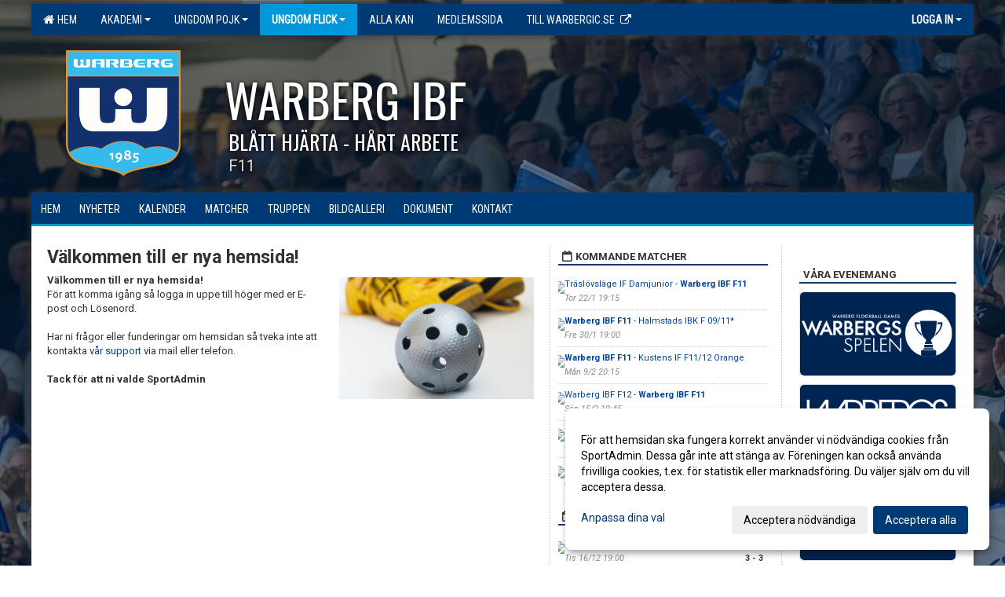

--- FILE ---
content_type: text/html; Charset=iso-8859-1
request_url: https://www.warbergibf.se/start/?ID=264300
body_size: 12731
content:

<!DOCTYPE html>
<html lang="sv-SE">
<head>
    <meta http-equiv="Content-Type" content="text/html; charset=iso-8859-1">
    <title>Warberg Innebandyförening - F11</title>
    <meta name="apple-mobile-web-app-capable" content="yes">

    <link rel='icon' href='../im/getLogga.asp?SID=28904&v=22'>
    <link rel="stylesheet" href="https://cdn.kiprotect.com/klaro/v0.7.22/klaro.min.css" />
    
    
        <meta name="viewport" content="width=device-width, initial-scale=1, minimum-scale=1, user-scalable=yes">
    <meta property="og:image" content="https://cdn.sportadmin.se/1579/h/1093/5c50962b1532dcaa15e72abc0d97ee5727a8eb5abf44107b6d32fec46f6fede7_L.png">
<meta property="og:title" content="Warberg Innebandyf&#246;rening">
<meta property="og:url" content="https://www.warbergibf.se/start/Default.asp?ID=264300&v=4">


    <link href="../js/font-awesome-4.7.0/css/font-awesome.css" rel="stylesheet">
    <link href="../css/2.3.2/bootstrap.css?12444" rel="stylesheet">

    
        <link href="../css/2.3.2/bootstrap-responsive.css" rel="stylesheet">
    

    <link href="../css/saGen.css?12444" rel="stylesheet">

    
        <link href="../css/saLogga.css?12444" rel="stylesheet">
    
        <link href="../css/saResponsive.css?12444" rel="stylesheet">
    

    <link rel="stylesheet" type="text/css" href="../js/fancybox/source/jquery.fancybox.css?v=2.1.5_" media="screen">
    <link rel="stylesheet" href="../js/swipebox-master/source/swipebox.css">
       
    

    <script src="../js/jquery.js?12444"></script>
    <script src="../js/jquery.form.js?12444"></script>
    <script src="../js/sa.js?12444"></script> 
    <script src="../js/edit.js?12444"></script>
    <script src="../js/artikel.js?12444"></script>

    <script src="../js/fancybox/source/jquery.event.move.js"></script>
    <script src="../js/fancybox/source/jquery.event.swipe.js"></script>
    <script src="../js/fancybox/source/jquery.fancybox.js?v=2.1.5."></script>
   
    <script src="../js/swipebox-master/source/jquery.swipebox.js"></script>

     


    <!-- make sure the config gets loaded before Klaro -->
    <script type='text/javascript' src="../js/klaro/config.js"></script>
    <script defer type="text/javascript">
    klaroConfig.services = [
        
        {
            name: 'cookie_1',
            default: true,
            translations: {               
                sv: {
                    title: 'ASPSESSIONID',
                    description: 'SportAdmin - En webbsession används för att tillfälligt spara information om ditt besök, Informationen försvinner när du stänger webbläsaren..'
                },                 
            },
            purposes: ['required'],
            cookies: [              
                
                    [/^ASPSESSIONID.*$/],
                
            ],
            required: true,
            onlyOnce: true
        },
        
        {
            name: 'cookie_2',
            default: true,
            translations: {               
                sv: {
                    title: 'Klaro',
                    description: 'Klaro - Används för att spara dina valda samtycken för cookies på denna webbplats, så att du inte behöver ange dessa vid varje återkommande besök..'
                },                 
            },
            purposes: ['required'],
            cookies: [              
                
                    [/klaro/],
                
            ],
            required: true,
            onlyOnce: true
        },
        
    ];
</script>


    <script defer type="text/javascript" src="https://cdn.kiprotect.com/klaro/v0.7.22/klaro-no-css.js"></script>


    <!-- Sätter variabler inför den dynamiska css:en -->
    
<!-- Klaro styling -->
 <style>
    .klaro .cookie-notice:not(.cookie-modal-notice) .cn-body{
        padding: 20px !important;
    }

    .klaro .cookie-notice:not(.cookie-modal-notice) .cn-body .cn-ok{
        align-items: center;
    }

    .klaro .cookie-modal .cm-modal .cm-header h1{
        font-size: 16px;
    }

    .klaro .cookie-modal p,  .klaro .cookie-notice p, .klaro .cookie-modal h1, .klaro .cookie-modal li {
        color: #000000;
        line-height: 20px;
    }

    .klaro .cookie-notice .cm-btn, .klaro .cookie-modal .cm-btn {
        padding: 8px 15px;
        background-color: #eeeeee;
        color: #000;
    }

    .klaro .cookie-modal .cm-btn.cm-btn-info.cm-btn.cm-btn-success {
        background-color: #0098D9;
        color: #FFF;
    }

    .klaro .cookie-notice .cm-btn.cm-btn-success, .klaro .cookie-modal .cm-btn.cm-btn-success {        
        background-color: #003A75;
        color: #FFF;
    }

    .klaro .cookie-notice:not(.cookie-modal-notice), .klaro .cookie-modal .cm-modal.cm-klaro {
        background-color: #ffffff;
    }

    .klaro .cookie-notice a, .klaro .cookie-modal a{
        color: #003A75;
    }

    .klaro .cookie-notice a:focus, .klaro .cookie-modal a:focus{
        border: none;
        outline: none;
    }

    .klaro .cookie-modal .slider, .klaro .cookie-modal .cm-list-input:focus+.cm-list-label .slider{
        box-shadow: none;
    }

    .klaro .cookie-modal .cm-list-input.required:checked+.cm-list-label .slider{
        background-color: #003A75;        
        
        opacity: .8;
    }

    .klaro .cookie-modal .cm-list-input:checked+.cm-list-label .slider{
        background-color: #003A75;                
    }

    .klaro .cookie-modal .cm-list-input.half-checked:checked+.cm-list-label .slider, .klaro .cookie-modal .cm-list-input.only-required+.cm-list-label .slider{
        background-color: #003A75;
        opacity: .6;        
    }

    @media (min-width: 660px) {
        .klaro .cookie-modal .cm-modal.cm-klaro{
            border-radius: 8px;
        }
    }

    @media (min-width: 1024px) {
        .klaro .cookie-notice:not(.cookie-modal-notice) {
            max-width: 540px;
            border-radius: 8px;
        }
    }
 </style>
<style>  



/* INSTÄLLNINGAR */
/* UTAN TOPPBILD */



/* Overridear inställning med span9 till fullwidth. Används i mobilläget för vänstermeny */
@media screen and (max-width: 980px) {
    .row-fluid .span9 {
        width: 100%;
    }
}

/* Gemensam CSS för gammal och ny version */
#outerAd { 
    width: 200px; 
}

/* Bakgrund vald som mönster med färg (likadant som gamla hemsidan) */
/* Döljer panelerna som endast ska visas när det är en bakgrundsbild */
/* Sätter samma inställningar på bakgrunden som för hemsida 1.0 */


    body { 
        background-image: url('../im/getv11bg.asp?SID=28904&v=22');
        background-repeat: repeat-x;
        background-size: 2000px;
        background-position: center 0px;
        background-attachment: fixed;
    }




/* CSS FÖR Logga (NYA DESIGNEN) */


    /* Hover-färg i dropdownmenyerna */
    .dropdown-menu li > a:hover, .dropdown-menu li > a:focus, .dropdown-submenu:hover > a {
        background-color: #0098D9;
        color: #FFF;
    }

    .fontAwsomeHover:hover .fontAwsomeHoverIcon {
         color: #CCC !important;
    } 

    /* Bland annat pilen i i drop-downmenyn (toppmenyn) för mobilversionen */
    .navbar .nav li.dropdown > .dropdown-toggle .caret { 
        border-top-color: #FFF !important; 
    }

    /* För att ändra färg på pilen vid hover om ena sidfärgen är ljus och den andra mörk */
   .navbar .nav li.dropdown > .dropdown-toggle:hover .caret { 
        border-top-color: #FFF !important; 
    }
   /* Dropdown-meny */
   .navbar .nav li.open > .dropdown-toggle .caret { 
        border-top-color: #FFF !important; 
    }

    .caret {
        border-top-color: #FFF; 
    }

    /* Lilla pilen bredvid föreningsnamnet upp till vänster i mobilversionen */
    #caretAreaNamn {
        border-top-color: #FFF !important; 
    }

    /* Den lilla pilen som syns på dropdown-knapparna i andra menyn */
    .tMenuTop a:hover .caret {
        border-top-color: #FFF; 
    }

    /* Den lilla pilen som syns på dropdown-knapparna i första menyn */
    .tMenuSektion:hover > a .caret {
        border-top-color: #FFF !important; 
    }

    .open > a .caret {
        border-top-color: #FFF !important; 
    }

    /* Hover - Inverterar knapparna i toppmenyn */
    /* Båda dessa bör göras */
    .tMenuSektion:hover > a { 
        color: #FFF !important; 
    } 
    .tMenuSektion > a:hover { 
        color: #FFF !important; 
    } 
    /* ------------- */

    .tMenuSektion .active {
        background-color: #0098D9 !important; /* Ändrar från color1 till 2. Lugi. toppmenyn på active har fel färg */
    }

    /* Denna måste göras dominant */
    .active .caret {
        border-top-color: #FFF !important; 
    }

    .navbar-inner22 .open > a {
        background-color: #0098D9 !important;
        color: #FFF;
    }

    /* Gör så att färgen blir korrekt efter man klickar på dropdown i toppmenyn --> stänger dropdown --> flyttar musen från elementet */
    .navbar .topMenu .nav > li > a:focus, .navbar .topMenu .nav > li > a:hover {
        color: #FFF;
    }

    .nav-list > .active > a { 
        background: #0098D9; 

    }

    .tMenuActive > a { 
        border-bottom: 2px solid #FFF;
    }

    #outerAd { 
        margin-left: 955px;
    }

    .rub {
        font-family: 'Roboto', Tahoma, Arial, 'Helvetica Neue', Helvetica, sans-serif;
    }

    /* Bakgrundsfärgen ändras i menyn på hover */
    .tMenuTop:hover {
        background: #0098D9; 
    }
    .tMenuSektion:hover {
        background: #0098D9; 
    }

    /* Undermenyn i andra navigeringsmenyn */
    .navbar {
        background: #003A75;
    }

    .navbar2 {
        background: #003A75;
    }

    .navbar .topMenu .nav > .active > a,
    .navbar .topMenu .nav > .active > a:hover,
    .navbar .topMenu .nav > .active > a:focus {
        background: #0098D9;
        color: #FFF;
    }
    
    .sektionsruta {
        /* Variablen "sketionsrutaColor" sätts ovan */
        border-bottom-color: #003A75;
    }

    /* Knappen man är på i toppmenyn */ 
    .navbar .nav li.dropdown.open > .dropdown-toggle,
    .navbar .nav li.dropdown.active > .dropdown-toggle,
    .navbar .nav li.dropdown.open.active > .dropdown-toggle {
        background-color: #0098D9;
        color: #FFF;
    }


    /* Färgen på texten i andra menyn */
    .tMenuTop > a {
        color: #FFF;
    }

    /* Färgen på texten i toppmenyn */ 
    /* Lagt till topMenu för att endast göra inställningarna på toppmenyn */
    .navbar .topMenu .nav > li > a {
        color: #FFF;
    }
   
    /* Undermeny till andra menyn */ 
    .tMenuTopUnder > a { 
        color: #FFF;
    }

    /* HOVER - Undermeny  till andra menyn */ 
    .tMenuTopUnder > a:hover { 
        border-bottom: 2px solid #FFF;
    }

    /* Hover på knapparna i andra menyn */
    .tMenuTop a:hover {
        color: #FFF; 
    }

    /* Aktiverade knappen i andra menyn */
    .tMenuTopActive {
        background: #0098D9;
    }

    /* Texten i den aktiverade knappen i andra menyn */
    /* Important för annars sparas över i vissa versioner. exempel Höllviken */
    .navbar .nav > .active > a, .tMenuTopActive > a { 
        color: #FFF !important; 
    }

    /* Den lilla pilen i den aktiverade knappen i andra menyn */
    .navbar .nav > .active > a, .tMenuTopActive > a .caret { 
        border-top-color: #FFF; 
    }

    /* Vänstermenyn(endast ?) hover på befintligt val --> sparar över automatisk genererad färg */
    .nav-list > .active > a:hover {
        background: #0098D9;
        color: #FFF;
    }

    .nav-list > .active > a {
        color: #FFF;
    }

    /* Mobilmenyn */
    .mobilMeny {
        background: #003A75  !important;
        border-bottom: 2px solid #0098D9 !important;
    }

    /* Färgen i mobilmenyn */
    .mobilMenyItemList {
        background: #0098D9 !important;
    }


    .tMenuObj > a {
        color: #FFF;
    }

    /* Aktiverad ruta i menyn */
    .tMenuObjActive > a {
        color: #FFF;
    }

    .menuBtnMobile {
        color: #FFF;
    }   

    /* Externa länkarna i andra menyn utan aktivt val */
    .tMenuTop .externalLink {
        color: #FFF;
    }

    /* Hover - Externa länkarna i andra menyn utan aktivt val */
    .tMenuTop a:hover .externalLink {
        color: #FFF;
    }

    /* Externa länkarna (mobilmenyn m.fl.) */
    .externalLink {
        color: #FFF;
    }

    .menyLista .tMenuSektion .externalLink {
        color: #FFF;
    }

    .menyLista .tMenuSektion:hover .externalLink {
        color: #FFF;
    }

    .menyLista .tMenuSektion .dropdown-menu .externalLink, 
    .open .dropdown-menu .externalLink {
        color: #333333;
    }

    .menyLista .tMenuSektion .dropdown-menu a:hover .externalLink,
    .open .dropdown-menu a:hover .externalLink  {
        color: #FFF;
    }

    /* Listan med innehåll i översta menyn */
    .menyLista {
        width: calc( 1200px - 125px); /* För menyn att inte falla ned om den har för långt innehåll vid full window-width */
    }

    /* Om det finns för långt innehåll i toppmenyn gör det ändå att klicka på logga in */
    .logInBtnOuter {
        background: #003A75;
    }

    .avgransareMeny {
        background: #0098D9;
    }

    .undermeny {
        background: #0098D9;
    }

    .topAlert {
        background: #0098D9;
        color: #FFF;
    }

    .topAlert:hover, .topAlert:focus {
        color: #FFF;
    }


    /* Vänstermenyn - Logga */
    

        /* DESKTOP */
        /* @media screen and (min-width: 980px) { */

            /* Loggan */
            #foreningslogotyp { 
                height: 160px;
            }

            #LoggaDiv {
                padding-top: 19px;
                margin-left: 44px;
            }
            #topMargin {
                height: 200px;
            }

            /* Text 1 */
            .text1{
                margin-left: 246px;
                padding-top: 81px;
            }
            .text1Font {
                font-size: 60px;
            }
            .text1Shadow {
                margin-left: 245px;
                padding-top: 80px;
            }
            .text1ShadowFont {
                font-size: 60px;
            } 

            /* Text 2 */
            .text2{
                margin-left: 251px;
                padding-top: 136px;

            }
            .text2Font {
                font-size: 26px;

            }
            .text2Shadow {
                margin-left: 250px;
                padding-top: 135px;
            }
            .text2ShadowFont {
                font-size: 26px;
            } 

            /* Text 3 */
            .text3{
                margin-left: 251px;
                padding-top: 166px;
            }
            .text3Font {
                font-size: 20px;
            }
            .text3Shadow {
                margin-left: 250px;
                padding-top: 165px;
            }
            .text3ShadowFont {
                font-size: 20px;

            }
    
        /* Mobil */
        @media screen and (min-width: 701px) and (max-width: 980px) {
            #topMargin {
                height: 133px; 
            }

            /* Loggan */
            #foreningslogotyp {
                height: 107px !important;
            }
            #LoggaDiv {
                margin-left: 29px;
                padding-top: 13px;
            }

            /* Text 1 */
            .text1{
                margin-left: 164px;
                padding-top: 54px;
            }
            .text1Font {
                font-size: 40px;
            }
            .text1Shadow {
                margin-left: 163px;
                padding-top: 53px;
            }
            .text1ShadowFont {
                font-size: 40px;
            } 

            /* Text 2 */
            .text2{
                margin-left: 168px;
                padding-top: 91px;
            }
            .text2Font {
                font-size: 17px;
            }
            .text2Shadow {
                margin-left: 167px;
                padding-top: 90px;
            }
            .text2ShadowFont {
                font-size: 17px;
            } 

            /* Text 3 */
            .text3{
                margin-left: 168px;
                padding-top: 111px;
            }
            .text3Font {
                font-size: 13px;
            }
            .text3Shadow {
                margin-left: 167px;
                padding-top: 110px;
            }
            .text3ShadowFont {
                font-size: 13px;
            } 
        }

        @media screen and (max-width: 700px) {
            #LoggaDiv {
                margin-left: 22px;
                padding-top: 10px;
            }

            #topMargin {
                height: 100px; 
            }

            #foreningslogotyp {
                height: 80px !important;
            }

            /* Text 1 */
            .text1{
                margin-left: calc(122px + 1px);
                padding-top: calc((40px ) + 1px);
            }
            .text1Font {
                font-size: 20px;
            }
            .text1Shadow {
                margin-left: 122px;
                padding-top: 40px;
            }
            .text1ShadowFont {
                font-size: 20px;
            } 

            /* Text 2 */
            .text2{
                margin-left: calc(125px + 1px);
                padding-top: calc((67px ) + 1px);
            }
            .text2Font {
                font-size: 15px;
            }
            .text2Shadow {
                margin-left: 125px;
                padding-top: 67px;
            }
            .text2ShadowFont {
                font-size: 15px;
            } 

            /* Text 3 */
            .text3{
                margin-left: calc(125px + 1px);
                padding-top: calc((82px ) + 1px);
            }
            .text3Font {
                font-size: 13px;
            }
            .text3Shadow {
                margin-left: 125px;
                padding-top: 82px;
            }
            .text3ShadowFont {
                font-size: 13px;
            } 

            /* Om föreningsnamnet är för många tecken förminskas storleken relativt till webbsidans bredd */
            
        }
    


/* CSS FÖR TOPPBILDSLÄGE (GAMLA VERSIONEN) */

</style>

<link href='//fonts.googleapis.com/css?family=Asap|Roboto+Condensed|Roboto:Normal,Bold,Italic|Oswald' rel='stylesheet'><style>body { font-family: 'Roboto', Tahoma, Arial,'Helvetica Neue', Helvetica, sans-serif; }.btn { font-family: 'Roboto', Tahoma, Arial,'Helvetica Neue', Helvetica, sans-serif; } li { font-family: 'Roboto', Tahoma, Arial,'Helvetica Neue', Helvetica, sans-serif; }.navbar .nav > li > a, .tMenuTop > a, .dropdown-menu li > a, .tMenuTopUnder > a, .nav-list > .active > a, .nav-list > li > a { font-family:'Roboto Condensed', Tahoma, Arial,'Helvetica Neue', Helvetica, sans-serif; font-size:14px; }</style>

</head>

<body>

<div id="dialog"></div>
<div id="fb-root"></div>
<script>    (function (d, s, id) {
        var js, fjs = d.getElementsByTagName(s)[0];
        if (d.getElementById(id)) return;
        js = d.createElement(s); js.id = id;
        js.src = "//connect.facebook.net/sv_SE/sdk.js#xfbml=1&version=v2.3";
        fjs.parentNode.insertBefore(js, fjs);
    } (document, 'script', 'facebook-jssdk'));</script>
<div class="gradBG" style='position:absolute;width:100%;height:500px;border:0px solid;z-index:-1'></div>

<div id="outer2Wide" style='border:0px solid;max-width:1200px;'><div id="outerWide" style='border:0px solid;'>
        <div class="navbar menu block" > <!-- navbar-inverse navbar-fixed-top-->
            <div class="navbar-inner22 topMenu" style="padding: 0px">
                <div class="container" >

                    
                    <div class="hidden-desktop">
                        <ul class="nav" >
                            <li class="active dropdown huvudmenyBtn"><a href="#" class="dropdown-toggle needsclick" data-toggle="dropdown"><b class="foreningsnamnMobil" >F11 <b id="caretAreaNamn" class="caret"></b></b></a>
                                <ul class="dropdown-menu ">
                                    <li class=""><a href='../?SID=28904'>Hem</a></li><li class="" style=padding-left:10px><b>Akademi</b><li class=""><a href='../?SID=33340' ><span>Dam Akademi JAS/Div1</span></a></li><li class=""><a href='../?SID=28907' ><span>Herr Akademi JAS/Div2</span></a></li><li class=""><a href='../?SID=59503' ><span>Herr Akademi U16/Div3</span></a></li><li class=""><a href='../?SID=66851' ><span>Herr Akademi Herrjunior</span></a></li><li class="" style=padding-left:10px><b>Ungdom Pojk</b><li class=""><a href='../?SID=29052' ><span>P11</span></a></li><li class=""><a href='../?SID=29053' ><span>P12</span></a></li><li class=""><a href='../?SID=29265' ><span>P13</span></a></li><li class=""><a href='../?SID=30800' ><span>P14</span></a></li><li class=""><a href='../?SID=43615' ><span>P15</span></a></li><li class=""><a href='../?SID=39007' ><span>P16</span></a></li><li class=""><a href='../?SID=45659' ><span>P17</span></a></li><li class=""><a href='../?SID=52753' ><span>P18</span></a></li><li class=""><a href='../?SID=66214' ><span>P19</span></a></li><li class=""><a href='../?SID=44424' ><span>Innebandylekis</span></a></li><li class="active" style=padding-left:10px><b>Ungdom Flick</b><li class=""><a href='../?SID=29045' ><span>F11</span></a></li><li class=""><a href='../?SID=29046' ><span>F12</span></a></li><li class=""><a href='../?SID=30801' ><span>F13</span></a></li><li class=""><a href='../?SID=43616' ><span>F14</span></a></li><li class=""><a href='../?SID=39008' ><span>F15</span></a></li><li class=""><a href='../?SID=63678' ><span>F16</span></a></li><li class=""><a href='../?SID=52752' ><span>F17/18</span></a></li><li class=""><a href='../?SID=66213' ><span>F19</span></a></li><li class=""><a href='https://www.warbergibf.se/start/?ID=391073' ><span>Innebandylekis</span></a></li><li class=""><a href='../?SID=45925' ><span><b>Alla kan</b></span></a></li><li class=""><a href='../?SID=28919' ><span><b>Medlemssida</b></span></a></li><li class=""><a href='http://www.warbergic.se' target='_blank'><span><b>Till Warbergic.se</b></span><i class='fa fa-external-link externalLink' aria-hidden='true' style='margin-left: 7px;'></i></a></li>
                                </ul>
                            </li>
                        </ul>
                    </div>

                    
                    <div class="visible-desktop">
                        <ul class="nav menyLista">
                            <li class="tMenuSektion "><a href='../?SID=28904'><i class='fa fa-home' style='font-size:15px;width:12px'></i>&nbsp; Hem</a></li><li class="tMenuSektion dropdown "><a href=# class="dropdown-toggle" data-toggle="dropdown">Akademi<b class="caret"></b></a><ul class="dropdown-menu"><li class=""><a href='../?SID=33340' ><span>Dam Akademi JAS/Div1</span></a></li><li class=""><a href='../?SID=28907' ><span>Herr Akademi JAS/Div2</span></a></li><li class=""><a href='../?SID=59503' ><span>Herr Akademi U16/Div3</span></a></li><li class=""><a href='../?SID=66851' ><span>Herr Akademi Herrjunior</span></a></li></ul></li><li class="tMenuSektion dropdown "><a href=# class="dropdown-toggle" data-toggle="dropdown">Ungdom Pojk<b class="caret"></b></a><ul class="dropdown-menu"><li class=""><a href='../?SID=29052' ><span>P11</span></a></li><li class=""><a href='../?SID=29053' ><span>P12</span></a></li><li class=""><a href='../?SID=29265' ><span>P13</span></a></li><li class=""><a href='../?SID=30800' ><span>P14</span></a></li><li class=""><a href='../?SID=43615' ><span>P15</span></a></li><li class=""><a href='../?SID=39007' ><span>P16</span></a></li><li class=""><a href='../?SID=45659' ><span>P17</span></a></li><li class=""><a href='../?SID=52753' ><span>P18</span></a></li><li class=""><a href='../?SID=66214' ><span>P19</span></a></li><li class=""><a href='../?SID=44424' ><span>Innebandylekis</span></a></li></ul></li><li class="tMenuSektion dropdown active"><a href=# class="dropdown-toggle" data-toggle="dropdown">Ungdom Flick<b class="caret"></b></a><ul class="dropdown-menu"><li class=""><a href='../?SID=29045' ><span>F11</span></a></li><li class=""><a href='../?SID=29046' ><span>F12</span></a></li><li class=""><a href='../?SID=30801' ><span>F13</span></a></li><li class=""><a href='../?SID=43616' ><span>F14</span></a></li><li class=""><a href='../?SID=39008' ><span>F15</span></a></li><li class=""><a href='../?SID=63678' ><span>F16</span></a></li><li class=""><a href='../?SID=52752' ><span>F17/18</span></a></li><li class=""><a href='../?SID=66213' ><span>F19</span></a></li><li class=""><a href='https://www.warbergibf.se/start/?ID=391073' ><span>Innebandylekis</span></a></li></ul></li><li class="tMenuSektion "><a href='../?SID=45925' ><span>Alla kan</span></a></li><li class="tMenuSektion "><a href='../?SID=28919' ><span>Medlemssida</span></a></li><li class="tMenuSektion "><a href='http://www.warbergic.se' target='_blank'><span>Till Warbergic.se</span><i class='fa fa-external-link externalLink' aria-hidden='true' style='margin-left: 7px;'></i></a></li>
                        </ul>
                    </div>

                    
                    <ul class="nav pull-right" > 
                        <li class="dropdown tMenuSektion logInBtnOuter"><a href="#" class="dropdown-toggle" data-toggle="dropdown"><b><span class="logInBtn" >Logga in</span><b class="caret"></b></b></a>
                            <div class="dropdown-menu logInDiv" style="width: 270px;white-space: normal;flex-direction: column;padding: 12px;"> 
                            <div style="font-weight:600;margin-bottom:6px;">Vill du logga in som ledare/administratör?</div>
                            <div style="margin-bottom:12px">
                                    Logga in på SportAdmin <a target="_blank" href="https://identity.sportadmin.se/">här</a> och klicka på <i>Hemsida</i> i vänstermenyn. 
                            </div>

                                <div style="font-weight:600;margin-bottom:6px;">Vill du logga in som medlem/målsman?</div>
                                <div>
                                    Alla medlemsprofiler hanteras nu i appen SportAdmin. Appen hittar du i <a href="https://apps.apple.com/se/app/sportadmin/id6444823852">App Store</a> och 
                                    <a href="https://play.google.com/store/apps/details?id=com.leaderappbeta.com">Google Play</a>
                                </div>
                            </div>
                        </li>
                    </ul>

                </div>
            </div>
        </div>
    <div style='margin:0;border:0;'><div id='topMargin'><div id='LoggaDiv' style='position:absolute;display:inline;color:#000'><a href="../?SID=28904"><img alt="Warberg Innebandyförening logo"  id='foreningslogotyp' src='../im/getLogga.asp?SID=28904&v=22'></a></div><div class='v11TOPText1topElement v11TOPText1leftElement v11TOPText1colorElement text1' style='position:absolute;display:inline;color:#FFFFFF'><span class='v11TOPText1Element v11TOPText1fontElement v11TOPText1sizeElement text1Font' style='font-family:Oswald;'>WARBERG IBF</span></div><div class='v11TOPText2topElement v11TOPText2leftElement v11TOPText2colorElement text2' style='position:absolute;display:inline;color:#FFFFFF'><span class='v11TOPText2Element v11TOPText2fontElement v11TOPText2sizeElement text2Font' style='font-family:Oswald;'>BLÅTT HJÄRTA - HÅRT ARBETE </span></div><div class='v11TOPText3topElement v11TOPText3leftElement v11TOPText3colorElement text3' style='position:absolute;display:inline;color:#DCDCDC'><span class='v11TOPText3Element v11TOPText3fontElement v11TOPText3sizeElement text3Font' style='font-family:Roboto;'>F11</span></div></div></div>

        <div class="container-fluid block" style="margin: 0px; padding: 0px;" >

 
            <div class="row-fluid marginToPage2" style="background: #FFF; ">
                <div class="navbar hidden-desktop menu mobilMeny" style="margin: 0px;">
                    <div class="container">

                    <!-- Menyikon mobilläge -->
                        <i data-toggle="collapse" data-target=".nav-collapse3" class="fa fa-bars menuBtnMobile" aria-hidden="true"></i> 


                        <div class="nav-collapse3 collapse mobilMenyItemList" style="width:100%">
                          
                                <div class="tMenuObj "><a href='../start/?ID=264300' ><span>Hem</span></a></div><div class="tMenuObj "><a href='../nyheter/?ID=264301' ><span>Nyheter</span></a></div><div class="tMenuObj "><a href='../kalender/?ID=264302' ><span>Kalender</span></a></div><div class="tMenuObj "><a href='../match/?ID=264307' ><span>Matcher</span></a></div><div class="tMenuObj "><a href='../grupp/?ID=264303' ><span>Truppen</span></a></div><div class="tMenuObj "><a href='../galleri/?ID=264304' ><span>Bildgalleri</span></a></div><div class="tMenuObj "><a href='../dokument/?ID=264305' ><span>Dokument</span></a></div><div class="tMenuObj " style='border-bottom: none;' ><a href='../sida/?ID=264306' ><span>Kontakt</span></a></div>
                           <div class="clearBoth"></div>
                        </div>
                    </div>
                </div>

        <!-- Vänstermeny -->

      
                    <div class="navbar visible-desktop lagmeny" >
                        <div class="container navbar2" style="overflow: hidden;">
                            <div style="overflow: hidden;">                            
                                <div class="tMenuTop dropdown-toggle " style='border:0px solid'><a href='../start/?ID=264300' ><span>Hem</span></a></div><div class="tMenuTop dropdown-toggle " style='border:0px solid'><a href='../nyheter/?ID=264301' ><span>Nyheter</span></a></div><div class="tMenuTop dropdown-toggle " style='border:0px solid'><a href='../kalender/?ID=264302' ><span>Kalender</span></a></div><div class="tMenuTop dropdown-toggle " style='border:0px solid'><a href='../match/?ID=264307' ><span>Matcher</span></a></div><div class="tMenuTop dropdown-toggle " style='border:0px solid'><a href='../grupp/?ID=264303' ><span>Truppen</span></a></div><div class="tMenuTop dropdown-toggle " style='border:0px solid'><a href='../galleri/?ID=264304' ><span>Bildgalleri</span></a></div><div class="tMenuTop dropdown-toggle " style='border:0px solid'><a href='../dokument/?ID=264305' ><span>Dokument</span></a></div><div class="tMenuTop dropdown-toggle " style='border:0px solid'><a href='../sida/?ID=264306' ><span>Kontakt</span></a></div>
                            </div>
                        </div>
                    </div>
<div class='visible-desktop avgransareMeny'></div><div id='annonsPelareMobil' style='width: 100%; height: 120px;' class='hidden-desktop'><div id=blockMobil class='innerAd' style='background:#FFF; height: 120px; display:flex; justify-content:center; align-items:center;'><div id=blockMobil_0 style=' position:absolute; width:250px; left: 50%; margin-left: -125px;'><table id=blockTabMobil_0 border=0 width=100% cellpadding=0 cellspacing=0><tr><td align=center><a href='http://www.warbergsspelen.se/' target='_blank'><div align=center class='mediumDiv innerAd' style='border-radius:5px;border:0px solid #DDD;'><img src='/spalt/1093/28904/20647mobil_2_500.jpg?v=7' style='border-radius:5px;max-height: 120px;width:auto;' ></div></a></table></div><div id=blockMobil_1 style='display: none; position:absolute; width:250px; left: 50%; margin-left: -125px;'><table id=blockTabMobil_1 border=0 width=100% cellpadding=0 cellspacing=0><tr><td align=center><a href='https://www.warbergslagret.se/' target='_blank'><div align=center class='mediumDiv innerAd' style='border-radius:5px;border:0px solid #DDD;'><img src='/spalt/1093/28904/20648mobil_2_500.jpg?v=1' style='border-radius:5px;max-height: 120px;width:auto;' ></div></a></table></div><div id=blockMobil_2 style='display: none; position:absolute; width:250px; left: 50%; margin-left: -125px;'><table id=blockTabMobil_2 border=0 width=100% cellpadding=0 cellspacing=0><tr><td align=center><a href='http://boka.warbergic.se/' target='_blank'><div align=center class='mediumDiv innerAd' style='border-radius:5px;border:0px solid #DDD;'><img src='/spalt/1093/28904/20706mobil_2_500.jpg?v=1' style='border-radius:5px;max-height: 120px;width:auto;' ></div></a></table></div></div></div><hr style='margin: 15px 0 5px 0;' class='hidden-desktop'><script>setInterval(function() {if ($(window).width() < 963) {if (!mouseOverMobil) {if ($('#blockMobil_0').is(':visible')) { $('#blockMobil_0').fadeOut(1000);$('#blockMobil_1').fadeIn(1000)}else if ($('#blockMobil_1').is(':visible')) { $('#blockMobil_1').fadeOut(1000);$('#blockMobil_2').fadeIn(1000)}else if ($('#blockMobil_2').is(':visible')) { $('#blockMobil_2').fadeOut(1000);$('#blockMobil_0').fadeIn(1000)}
}};}, 3000);var mouseOverMobil;mouseOverMobil=false;$( "#annonsPelareMobil" ).mouseover(function() { mouseOverMobil=true });$( "#annonsPelareMobil" ).mouseout(function() { mouseOverMobil=false });</script><div style="max-width:955px;"><div class="span99" style="background: #FFFFFF;">            
        <div id="wrap" style='border: 0px solid; display: block; width: 100%;'>


<!-- Sist i koden eftersom ""session("areSidinnehallBredd")"" måste ha hunnit få sitt värde -->

    <style>
       #outerAd { 
            position: absolute;
            margin-left: 955px;
            
        }
    </style>



<!-- Hover för sportadmin-loggan upp i högra hörnet -->
<script>
    function UTF8TOISO(text){
        text = text.replace(/Ã?Â¶/g, "ö")
        text = text.replace(/Ã?Â¤/g, "ä")
        text = text.replace(/Ã?Â¥/g, "å")
        text = text.replace(/Ã?Â?/g, "Ö")
        text = text.replace(/Ã?Â?/g, "Ä")
        text = text.replace(/Ã?Â?/g, "Å")
        text = text.replace(/Ã?Â©/g, "Ã©")
        text = text.replace(/Ã?Â¨/g, "Ã¨")
        text = text.replace(/Ã?Â¼/g, "Ã¼")
        text = text.replace(/Ã?Â¡/g, "Ã¡")
        return text;
    }

    $( document ).ready(function() {
        $(".imgHover img").hover(function () {
            $( ".imgHover img" ).attr("src", "../im/LogoIcoLightGray.png");
        }, function () {
            $(".imgHover img").attr("src", "../im/logoIcoWhite.png");
            });

       
        var tables = document.getElementsByClassName("clCommonGrid")
        for (var i = 0; i < tables.length; ++i) {
            var innerHtml = tables[i].innerHTML;
            var text = UTF8TOISO(innerHtml)
            tables[i].innerHTML = text;
        }


    });

    
</script>

<form id="myForm" method="post" autocomplete="off" style="margin: 0;">
<div class='contentDiv'><div class=tbl1 ><div style=max-width:100% > <style>
 .table td {
  border-top: 0px;
}
@media (max-width: 768px) {
    .mobileknappis {
        padding: 10px; /* Adjust padding as needed */
        /*margin: 5px; /* Adjust margins as needed */
    }
}

</style>  <div class=inner ><section id='Välkommen till er nya hemsida!'><span class=rub title='Välkommen till er nya hemsida!'>Välkommen till er nya hemsida!</span></section><div style='margin-top:5px;border:0px solid #999999;'><div style='border:0px solid #000000;margin-top:5px;float:right;width:40%;margin-left:20px;margin-bottom:10px'><img src='../im/sport/innebandy.jpg' style='100%' ></div><b>Välkommen till er nya hemsida!</b><br>För att komma igång så logga in uppe till höger med er E-post och Lösenord.<br><br>Har ni frågor eller funderingar om hemsidan så tveka inte att kontakta <a href=/default.asp?ID=17 target=_blank>vår support</a> via mail eller telefon.<br><br><b>Tack för att ni valde SportAdmin</b></div><div style=clear:both></div><div style=height:8px;clear:both></div></div></div></div><div class=tbl2><div><div class='nyhetsflode' align=left style='margin-left:20px;min-height:500px;border-left:1px dotted #cccccc;margin-right:-3px;'><div style=margin-right:-15px></div><div class='sektionsRutaOuter'><div class='sektionsruta' align=left><i class='fa fa-calendar-o' aria-hidden='true'></i><b>Kommande matcher</b></div></div><div class='sektionsRutaInner' style='padding-bottom: 10px; margin-left: 10px; margin-right: 10px;'><div style='font-size:11px;'><div style='overflow:hidden;float:left;margin-top:9px;margin-bottom:9px' ><div style=margin-left:-8px;margin-right:0px;><img src='https://cdn.sportadmin.se/0/clubmark/255_1001_S.webp' style=height:25px ></div></div><div style=padding-top:5px ><a href=../kalender/?ID=264302&AID=29560393>Träslövsläge&nbsp;IF&nbsp;Damjunior - <b>Warberg&nbsp;IBF&nbsp;F11</b></a></div><div style='border-bottom:1px dotted #CCCCCC;padding-bottom:5px'  ><i style=color:#888>Tor 22/1 19:15</i></i></div><div style='overflow:hidden;float:left;margin-top:9px;margin-bottom:9px' ><div style=margin-left:-8px;margin-right:0px;><img src='https://cdn.sportadmin.se/0/clubmark/617_1001_S.webp' style=height:25px ></div></div><div style=padding-top:5px ><a href=../kalender/?ID=264302&AID=29560388><b>Warberg&nbsp;IBF&nbsp;F11</b> - Halmstads&nbsp;IBK&nbsp;F&nbsp;09/11*</a></div><div style='border-bottom:1px dotted #CCCCCC;padding-bottom:5px'  ><i style=color:#888>Fre 30/1 19:00</i></i></div><div style='overflow:hidden;float:left;margin-top:9px;margin-bottom:9px' ><div style=margin-left:-8px;margin-right:0px;><img src='https://cdn.sportadmin.se/0/clubmark/1515_1001_S.webp' style=height:25px ></div></div><div style=padding-top:5px ><a href=../kalender/?ID=264302&AID=29560389><b>Warberg&nbsp;IBF&nbsp;F11</b> - Kustens&nbsp;IF&nbsp;F11/12&nbsp;Orange</a></div><div style='border-bottom:1px dotted #CCCCCC;padding-bottom:5px'  ><i style=color:#888>Mån 9/2 20:15</i></i></div><div style='overflow:hidden;float:left;margin-top:9px;margin-bottom:9px' ><div style=margin-left:-8px;margin-right:0px;><img src='https://cdn.sportadmin.se/0/clubmark/1435_1001_S.webp' style=height:25px ></div></div><div style=padding-top:5px ><a href=../kalender/?ID=264302&AID=29560390>Warberg&nbsp;IBF&nbsp;F12 - <b>Warberg&nbsp;IBF&nbsp;F11</b></a></div><div style='border-bottom:1px dotted #CCCCCC;padding-bottom:5px'  ><i style=color:#888>Sön 15/2 10:45</i></i></div><div style='overflow:hidden;float:left;margin-top:9px;margin-bottom:9px' ><div style=margin-left:-8px;margin-right:0px;><img src='https://cdn.sportadmin.se/0/clubmark/881_1001_S.webp' style=height:25px ></div></div><div style=padding-top:5px ><a href=../kalender/?ID=264302&AID=29560391><b>Warberg&nbsp;IBF&nbsp;F11</b> - Varla&nbsp;IBK&nbsp;F11/12</a></div><div style='border-bottom:1px dotted #CCCCCC;padding-bottom:5px'  ><i style=color:#888>Fre 27/2 19:00</i></i></div><div style='overflow:hidden;float:left;margin-top:9px;margin-bottom:9px' ><div style=margin-left:-8px;margin-right:0px;><img src='https://cdn.sportadmin.se/0/clubmark/1691_1001_S.webp' style=height:25px ></div></div><div style=padding-top:5px ><a href=../kalender/?ID=264302&AID=29560387>Särö&nbsp;IBK&nbsp;F09/12* - <b>Warberg&nbsp;IBF&nbsp;F11</b></a></div><div style='padding-bottom:5px'  ><i style=color:#888>Lör 7/3 16:30</i></i></div></div><div style=height:5px></div></div><div class='sektionsRutaOuter'><div class='sektionsruta' align=left><i class='fa fa-calendar-check-o' aria-hidden='true'></i><b>Spelade matcher</b></div></div><div class='sektionsRutaInner' style='padding-bottom: 10px; margin-left: 10px; margin-right: 10px;'><div style='font-size:11px;'><div style='overflow:hidden;float:left;margin-top:9px;margin-bottom:9px' ><div style=margin-left:-8px;margin-right:0px;><img src='https://cdn.sportadmin.se/0/clubmark/255_1001_S.webp' style=height:25px ></div></div><div style=padding-top:5px ><a href=../kalender/?ID=264302&AID=28380656><b>Warberg&nbsp;IBF&nbsp;F11</b> - Träslövsläge&nbsp;IF&nbsp;Damjunior</a></div><div style='border-bottom:1px dotted #CCCCCC;padding-bottom:5px'  ><i style=color:#888>Tis 16/12 19:00</i><div style=float:right><b style=color:#333;>3 - 3</b>&nbsp;&nbsp;</div></i></div><div style='overflow:hidden;float:left;margin-top:9px;margin-bottom:9px' ><div style=margin-left:-8px;margin-right:0px;><img src='https://cdn.sportadmin.se/0/clubmark/296_1001_S.webp' style=height:25px ></div></div><div style=padding-top:5px ><a href=../kalender/?ID=264302&AID=28380661>Åsa&nbsp;IF&nbsp;F&nbsp;10/11 - <b>Warberg&nbsp;IBF&nbsp;F11</b></a></div><div style='border-bottom:1px dotted #CCCCCC;padding-bottom:5px'  ><i style=color:#888>Lör 6/12 18:00</i><div style=float:right><b style=color:#333;>2 - 1</b>&nbsp;&nbsp;</div></i></div><div style='overflow:hidden;float:left;margin-top:9px;margin-bottom:9px' ><div style=margin-left:-8px;margin-right:0px;><img src='https://cdn.sportadmin.se/0/clubmark/296_1001_S.webp' style=height:25px ></div></div><div style=padding-top:5px ><a href=../kalender/?ID=264302&AID=28994430><b>Warberg&nbsp;IBF&nbsp;F11</b> - Åsa&nbsp;IF&nbsp;F&nbsp;10/11</a></div><div style='border-bottom:1px dotted #CCCCCC;padding-bottom:5px'  ><i style=color:#888>Lör 29/11 11:15</i><div style=float:right><b style=color:#333;>1 - 4</b>&nbsp;&nbsp;</div></i></div><div style='overflow:hidden;float:left;margin-top:9px;margin-bottom:9px' ><div style=margin-left:-8px;margin-right:0px;><img src='https://cdn.sportadmin.se/0/clubmark/881_1001_S.webp' style=height:25px ></div></div><div style=padding-top:5px ><a href=../kalender/?ID=264302&AID=28380660><b>Warberg&nbsp;IBF&nbsp;F11</b> - Varla&nbsp;IBK&nbsp;F11/12</a></div><div style='border-bottom:1px dotted #CCCCCC;padding-bottom:5px'  ><i style=color:#888>Sön 23/11 16:30</i><div style=float:right><b style=color:#333;>11 - 2</b>&nbsp;&nbsp;</div></i></div><div style='overflow:hidden;float:left;margin-top:9px;margin-bottom:9px' ><div style=margin-left:-8px;margin-right:0px;><img src='https://cdn.sportadmin.se/0/clubmark/296_1001_S.webp' style=height:25px ></div></div><div style=padding-top:5px ><a href=../kalender/?ID=264302&AID=28839538><b>Warberg&nbsp;IBF</b> - Åsa&nbsp;</a></div><div style='border-bottom:1px dotted #CCCCCC;padding-bottom:5px'  ><i style=color:#888>Tis 18/11 20:00</i></i></div><div style='overflow:hidden;float:left;margin-top:9px;margin-bottom:9px' ><div style=margin-left:-8px;margin-right:0px;><img src='https://cdn.sportadmin.se/0/clubmark/897_1001_S.webp' style=height:25px ></div></div><div style=padding-top:5px ><a href=../kalender/?ID=264302&AID=28839531><b>Warberg&nbsp;IBF&nbsp;F11</b> - Sandö&nbsp;IBK&nbsp;F11/12</a></div><div style='padding-bottom:5px'  ><i style=color:#888>Lör 15/11 14:10</i><div style=float:right><b style=color:#333;>5 - 0</b>&nbsp;&nbsp;</div></i></div></div><div style=height:5px></div></div><div class='sektionsRutaOuter'><div class='sektionsruta' align=left><i class='fa fa-calendar' aria-hidden='true'></i><b>Kommande aktiviteter</b></div></div><div class='sektionsRutaInner' style='padding-bottom: 10px; margin-left: 10px; margin-right: 10px;'><table border=0 width=100% cellpadding=0 cellspacing=0 style='font-size:11px;'><tr><td style='border-bottom:1px dotted #CCCCCC;padding-top:5px;padding-bottom:5px' width=100% ><a href=../kalender/?ID=264302&AID=27251485>Löpning/mentalträning + Träning, SWC - Unihocplanen</a><i style=color:#888>, 19/01 17:45</i><tr><td style='border-bottom:1px dotted #CCCCCC;padding-top:5px;padding-bottom:5px' width=100% ><a href=../kalender/?ID=264302&AID=27251654>Kansliträning + fys, SWC - Unihocplanen</a><i style=color:#888>, 21/01 16:00</i><tr><td style='border-bottom:1px dotted #CCCCCC;padding-top:5px;padding-bottom:5px' width=100% ><a href=../kalender/?ID=264302&AID=27251378>Träning, SWC - Dinaplanen</a><i style=color:#888>, 22/01 16:30</i><tr><td style='border-bottom:1px dotted #CCCCCC;padding-top:5px;padding-bottom:5px' width=100% ><a href=../kalender/?ID=264302&AID=29560393>Match, Ankarhallen</a><i style=color:#888>, 22/01 19:15</i><tr><td style='border-bottom:1px dotted #CCCCCC;padding-top:5px;padding-bottom:5px' width=100% ><a href=../kalender/?ID=264302&AID=27251484>Löpning/mentalträning + Träning, SWC - Unihocplanen</a><i style=color:#888>, 26/01 17:45</i><tr><td style='border-bottom:1px dotted #CCCCCC;padding-top:5px;padding-bottom:5px' width=100% ><a href=../kalender/?ID=264302&AID=27251653>Kansliträning + fys, SWC - Unihocplanen</a><i style=color:#888>, 28/01 16:00</i></table><div style=height:5px></div></div><div class='sektionsRutaOuter'><div class='sektionsruta' align=left><i class='fa fa-bars' aria-hidden='true'></i><b>Nyheter från föreningen</b></div></div><div class='sektionsRutaInner' style='padding-bottom: 10px; margin-left: 10px; margin-right: 10px;'><div class=newsItem style='clear:both; border-top: none;'><div><a href=../nyheter/?ID=263181&NID=1250307>Viktigt meddelande till berörda av SportAdmins personuppgiftsincident. </a></div><div><span class=newsItemRub>Hem</span>, <i>05/02 16:16&nbsp;</i></div></div><div class=newsItem style=clear:both><div class=imgDiv style='float:right;width:89px;margin-left:5px;margin-bottom:5px;height:50px;border:0px solid;overflow:hidden;'><a href=../nyheter/?ID=263181&NID=813060><img src='/images/1093/28904/301FCE7E-9418-455D-B222-123684669D4D_813834_256.JPG?v=2019-06-27 12:57:40' style='height:50px;margin: -0px 0px' ></a></div><div><a href=../nyheter/?ID=263181&NID=813060>Warberg IBF</a></div><div><span class=newsItemRub>Hem</span>, <i>13/08 11:14&nbsp;</i></div></div></div></div></div></div></div>
</form>
</div>
</div>
</div>

<div ID=outerAd style='padding: 0px 0 0 22px;'><div id='annonsPelare' style='width:200px;overflow:hidden;'><div style=margin-bottom:5px><div class="fb-page" data-href="https://www.facebook.com/warbergic/" data-width="200" data-height="290" data-hide-cover="false" data-show-facepile="true" data-show-posts="false"></div></div><div class='sektionsRutaOuter' ><div class='sektionsruta' align=left  style='margin: 0 !important;' ><b>Våra evenemang</b></div></div><a href='http://www.warbergsspelen.se/' target='_blank'><div align=center class='mediumDiv innerAd'  style='border:1px solid #DDD;border-radius:5px;'><img src='/spalt/1093/28904/20647.jpg?v=7' style='border-radius:5px;'></div></a><a href='https://www.warbergslagret.se/' target='_blank'><div align=center class='mediumDiv innerAd'  style='border:1px solid #DDD;border-radius:5px;'><img src='/spalt/1093/28904/20648.jpg?v=1' style='border-radius:5px;'></div></a><a href='http://boka.warbergic.se/' target='_blank'><div align=center class='mediumDiv innerAd'  style='border:1px solid #DDD;border-radius:5px;'><img src='/spalt/1093/28904/20706.jpg?v=1' style='border-radius:5px;'></div></a></div><script>clearInterval(adInterval);adInterval = setInterval(function(){rotate()},3000);function rotate() {}var mouseOver;mouseOver=false;$( "#outerAd" ).mouseover(function() { mouseOver=true });$( "#outerAd" ).mouseout(function() { mouseOver=false });</script></div>

</div>


<div id="footer">
    <div class="sportAdminLogotype" style="">
    <div><a href="#" id="cookieHandler">Cookie-inställningar</a></div>
        <div style="border:0px solid" class="visible-phone"><a href="../?SID=29045&platform=WEB">Gå till Webbversion</a></div>
        <div style="margin-left:auto">
            <a href=http://www.sportadmin.se target=_blank>
                <img src="../im/nyaloggan.png" style="width:180px" title="SportAdmin">
            </a>
        </div>
    </div>
</div>


</div></div>

<script src="../js/2.3.2/bootstrap-dropdown.js"></script>
<script src="../js/2.3.2/bootstrap-collapse.js"></script>
<script src="../js/2.3.2/bootstrap-tooltip.js"></script>

<script>
    // This function is used to handle the cookie consent banner
    function handleCookieConsent() {
        var cookieHandler = document.getElementById('cookieHandler');
        cookieHandler.addEventListener('click', function(e) {
            e.preventDefault();
            // Logic to show cookie consent options
            klaro.show(null, true)
        });
    }

    // Initialize the cookie consent handler
    document.addEventListener('DOMContentLoaded', handleCookieConsent);
</script>

<iframe name=loginFrame style=display:none ></iframe>
 
</div>
</body></html>

--- FILE ---
content_type: application/javascript
request_url: https://www.warbergibf.se/js/klaro/config.js
body_size: 779
content:
var klaroConfig = {
    testing: false,
    elementID: 'klaro',    
    storageMethod: 'cookie',
    storageName: 'klaro',
    htmlTexts: false,  
    //cookieDomain: '.example.com',    
    cookieExpiresAfterDays: 30,    
    default: false,    
    mustConsent: false,    
    acceptAll: true,
    hideDeclineAll: false,
    hideLearnMore: false,


    lang: 'sv',
    translations: {

        zz: {
            privacyPolicyUrl: '/privacy',
        },       
        sv: {
            acceptAll: 'Acceptera alla',
            acceptSelected: 'Acceptera valda',
            close: 'Stäng',
            privacyPolicyUrl: 'https://www.sportadmin.se/integritetspolicy/',
            consentModal: {
                title: 'Inställningar för cookies',
                description:
                    'För att hemsidan ska fungera korrekt använder vi nödvändiga cookies från SportAdmin. Dessa går inte att stänga av. Föreningen kan också använda frivilliga cookies, t.ex. för statistik eller marknadsföring. Här finns mer information och möjlighet att välja vilka cookies du vill tillåta.',
            },
            consentNotice: {
                changeDescription: 'Det har skett ändringar sedan ditt senaste besök, vänligen förnya ditt samtycke.',
                title: 'Cookie-samtycke',
                description: 'För att hemsidan ska fungera korrekt använder vi nödvändiga cookies från SportAdmin. Dessa går inte att stänga av. Föreningen kan också använda frivilliga cookies, t.ex. för statistik eller marknadsföring. Du väljer själv om du vill acceptera dessa.',
                learnMore: 'Anpassa dina val'
            },
            decline: 'Acceptera nödvändiga',
            ok: 'Acceptera alla',
            privacyPolicy:{
                name: 'integritetspolicy',
                text: 'För mer information, läs vår {privacyPolicy}.'
            },   
            save: 'Spara',
            purposeItem:{
                service: 'service',
                services: 'services'
            },
    
            purposes: {
                required: {
                    title: 'Nödvändiga'
                },                
                statistics: {
                    title: 'Besöksstatistik'
                },                
                marketing: {
                    title: 'Marknadsföring'
                },
                security: {
                    title: 'Säkerhet'
                },                                
                dummy: {
                    title: 'Dummy for Testing'
                },
            },
        },
    }
}